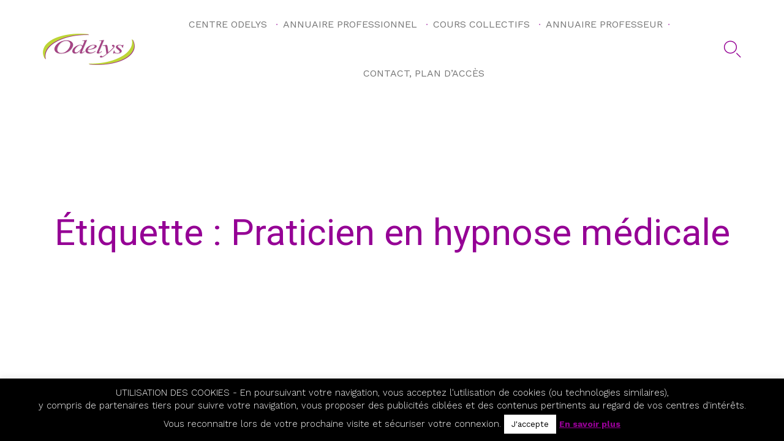

--- FILE ---
content_type: application/javascript
request_url: https://www.centre-odelys.fr/wp-content/themes/pur/vamtam/assets/js/build/sticky-header.min.js?ver=1751619676
body_size: 1982
content:
!function t(e,i,s){function o(n,h){if(!i[n]){if(!e[n]){var r="function"==typeof require&&require;if(!h&&r)return r(n,!0);if(a)return a(n,!0);var l=new Error("Cannot find module '"+n+"'");throw l.code="MODULE_NOT_FOUND",l}var c=i[n]={exports:{}};e[n][0].call(c.exports,function(t){return o(e[n][1][t]||t)},c,c.exports,t,e,i,s)}return i[n].exports}for(var a="function"==typeof require&&require,n=0;n<s.length;n++)o(s[n]);return o}({1:[function(t,e,i){"use strict";var s,o,a;s=window.VAMTAM,(a=function(){var t=this;if(!this.setupElements())return!1;window.addEventListener("resize",window.VAMTAM.debounce(function(){requestAnimationFrame(function(){t.active&&t.winWidth&&window.innerWidth!==t.winWidth&&(t.destroy(),requestAnimationFrame(function(){t.init()}))})},100),!1),"undefined"!=typeof wp&&wp.customize&&wp.customize.selectiveRefresh&&wp.customize.selectiveRefresh.bind("partial-content-rendered",function(e){e.partial.id&&-1!==["header-layout-selective","header-height"].indexOf(e.partial.id)&&t.rebuild()})}).prototype.rebuild=function(){var t=this;requestAnimationFrame(function(){t.destroy(),setTimeout(function(){requestAnimationFrame(function(){t.setupElements(),t.init()})},100)})},a.prototype.setupElements=function(){return this.el={hbox:document.getElementsByClassName("fixed-header-box")[0],header:document.querySelector("header.main-header"),main:document.getElementById("main"),topNav:document.getElementsByClassName("top-nav")[0]},!!(this.el.hbox&&this.el.header&&this.el.main)&&(this.prevPos=0,this.el.logoWrapper=this.el.hbox.getElementsByClassName("logo-wrapper")[0],this.layout=this.el.header.classList.contains("layout-logo-menu")?"single":this.el.header.classList.contains("layout-overlay-menu")?"overlay":"double",this.typeOver=document.body.classList.contains("sticky-header-type-over"),!0)},a.prototype.canActivate=function(){return!this.active&&(document.body.classList.contains("sticky-header")||document.body.classList.contains("had-sticky-header"))&&!document.body.classList.contains("fl-builder-active")&&!VAMTAM_FRONT.is_mobile&&!window.matchMedia("(max-width: "+VAMTAM_FRONT.mobile_header_breakpoint+")").matches&&!document.body.classList.contains("sticky-header-type-below")&&this.el.hbox},a.prototype.init=function(){var t=this;if(this.canActivate()){this.winWidth=window.innerWidth,this.hboxWidth=this.el.hbox.offsetWidth,this.hboxHeight=this.el.hbox.offsetHeight,this.topNavHeight=this.el.topNav?this.el.topNav.offsetHeight:0,this.logoWrapperHeight=this.el.logoWrapper.offsetHeight,this.hboxOffset=s.offset(this.el.hbox),this.hboxLeft=this.hboxOffset.left;var e=this.typeOver?this.topNavHeight:this.hboxHeight;if(this.el.hboxFiller=this.el.hbox.cloneNode(!1),Object.assign(this.el.hboxFiller.style,{height:e+"px",zIndex:1}),this.el.hboxFiller.classList.add("hbox-filler"),this.el.hbox.after(this.el.hboxFiller),Object.assign(this.el.hbox.style,{position:"overlay"===this.layout?"fixed":"absolute",top:s.admin_bar_fix+"px",left:0,width:this.hboxWidth+"px",height:"","will-change":"transform",transform:"translateX("+this.hboxLeft+"px)"}),requestAnimationFrame(function(){t.hboxHeight=t.el.hbox.offsetHeight,t.resetBottomEdge=Math.max(t.hboxHeight,t.el.header.offsetHeight)+t.hboxOffset.top,t.active=!0}),this.el.topNav){var i=document.createElement("div");i.id="top-nav-wrapper-filler",i.style.height=this.topNavHeight+"px",this.el.hboxFiller.appendChild(i)}}else document.body.classList.contains("sticky-header")&&(document.body.classList.remove("sticky-header"),document.body.classList.add("had-sticky-header"),this.el.hbox&&"0px"===this.el.hbox.style.height&&(this.el.hbox.style.height="auto"))},a.prototype.destroy=function(){this.active&&(this.el.hboxFiller&&this.el.hboxFiller.remove(),Object.assign(this.el.hbox.style,{position:"",top:"",left:"",width:"","will-change":"",transform:""}),document.body.classList.contains("had-sticky-header")&&(document.body.classList.add("sticky-header"),document.body.classList.remove("had-sticky-header")),this.active=!1)},a.prototype.measure=function(t){this.active&&"overlay"!==this.layout&&("blockStickyHeaderAnimation"in s&&s.blockStickyHeaderAnimation||(this.direction=this.prevPos===t?"-":this.prevPos<t?"down":"up","up"===this.direction&&this.startScrollingUp===o?this.startScrollingUp=t:"down"===this.direction&&(this.startScrollingUp=o),"down"===this.direction&&this.startScrollingDown===o?this.startScrollingDown=t:"up"===this.direction&&(this.startScrollingDown=o),this.prevPos=t))},a.prototype.mutate=function(t){this.active&&("overlay"!==this.layout?document.body.classList.contains("no-sticky-header-animation")||document.body.classList.contains("no-sticky-header-animation-tmp")?document.body.classList.contains("no-sticky-header-animation")&&(Object.assign(this.el.hbox.style,{position:"fixed",top:s.admin_bar_fix+"px",transform:""}),this.el.hbox.classList.toggle("sticky-header-state-stuck",t>0),this.el.hbox.classList.toggle("sticky-header-state-reset",t<=0)):t<this.resetBottomEdge+200?this.singleRowReset("fast"):"down"===this.direction&&(t-this.startScrollingDown>30||t<2*this.resetBottomEdge)?this.singleRowReset("slow"):"up"===this.direction&&(this.startScrollingUp-t>30||t<2*this.resetBottomEdge)&&this.singleRowStick():(this.el.hbox.classList.toggle("sticky-header-state-stuck",t>0),this.el.hbox.classList.toggle("sticky-header-state-reset",t<=0)),document.body.classList.toggle("vamtam-scrolled",t>0))},a.prototype.singleRowReset=function(t){if(t=t||"fast",this.active&&!this.singleRowResetStarted){this.singleRowResetStarted=!0;var e=function(){vamtamgs.TweenLite.set(this.el.hbox,{position:"absolute",y:0,x:this.hboxLeft}),this.el.hbox.classList.add("sticky-header-state-reset"),this.el.hbox.classList.remove("sticky-header-state-stuck"),this.singleRowResetStarted=!1}.bind(this);window.vamtam_greensock_wait(function(){vamtamgs.TweenLite.killTweensOf(this.el.hbox),"fast"===t?e():"slow"===t&&vamtamgs.TweenLite.to(this.el.hbox,.15,{y:-this.hboxHeight,ease:vamtamgs.Power4.easeOut,onComplete:e})}.bind(this))}},a.prototype.singleRowStick=function(){!this.active||this.el.hbox.classList.contains("sticky-header-state-stuck")||this.singleRowResetStarted||(this.el.hbox.classList.add("sticky-header-state-stuck"),this.el.hbox.classList.remove("sticky-header-state-reset"),window.vamtam_greensock_wait(function(){vamtamgs.TweenLite.killTweensOf(this.el.hbox),vamtamgs.TweenLite.fromTo(this.el.hbox,.2,{position:"fixed",top:s.admin_bar_fix,y:-this.hboxHeight,x:this.hboxOffset.left},{y:-this.topNavHeight-("double"===this.layout?this.logoWrapperHeight:0),ease:vamtamgs.Power4.easeOut})}.bind(this)))},document.addEventListener("DOMContentLoaded",function(){s.stickyHeader=new a,vamtam_greensock_wait(function(){s.addScrollHandler(s.stickyHeader)})})},{}]},{},[1]);

--- FILE ---
content_type: application/javascript
request_url: https://www.centre-odelys.fr/wp-content/themes/pur/vamtam/assets/js/all.min.js?ver=1751619676
body_size: 9072
content:
!function(e){"use strict";var t=window.VAMTAM=window.VAMTAM||{};t.debounce=function(e,t,i){var n;return function(){var o=this,a=arguments,r=i&&!n;clearTimeout(n),n=setTimeout(function(){n=null,i||e.apply(o,a)},t),r&&e.apply(o,a)}},t.offset=function(e){var t=e.getBoundingClientRect(),i=window.pageXOffset||document.documentElement.scrollLeft,n=window.pageYOffset||document.documentElement.scrollTop;return{top:t.top+n,left:t.left+i}},t.scroll_handlers=[],t.latestKnownScrollY=0;var i=!1;t.addScrollHandler=function(e){requestAnimationFrame(function(){e.init(),t.scroll_handlers.push(e),e.measure(t.latestKnownScrollY),e.mutate(t.latestKnownScrollY)})},t.onScroll=function(){t.latestKnownScrollY=window.pageYOffset,i||(i=!0,requestAnimationFrame(function(){var e;for(e=0;e<t.scroll_handlers.length;e++)t.scroll_handlers[e].measure(t.latestKnownScrollY);for(e=0;e<t.scroll_handlers.length;e++)t.scroll_handlers[e].mutate(t.latestKnownScrollY);i=!1}))},window.addEventListener("scroll",t.onScroll,{passive:!0}),t.load_script=function(e,t){var i=document.createElement("script");i.type="text/javascript",i.async=!0,i.src=e,t&&(i.onload=t),document.getElementsByTagName("script")[0].before(i)}}(),function(e,t){"use strict";window.vamtam_yepnope=function(e,t){function i(){}function n(e){return Object(e)===e}function o(e){return"string"==typeof e}function a(){c&&c.parentNode||(c=t.getElementsByTagName("script")[0])}function r(r,s){var u,f,h;o(r)?u=r:n(r)&&(u=r._url||r.src,f=r.attrs,h=r.timeout),s=s||i,f=f||{};var g,v,w=t.createElement("script");for(v in h=h||l.errorTimeout,w.src=u,p&&(w.event="onclick",w.id=w.htmlFor=f.id||"yn_"+d++),f)w.setAttribute(v,f[v]);w.onreadystatechange=w.onload=function(){if(!g&&(!(t=w.readyState)||"loaded"==t||"complete"==t||"uninitialized"==t)){if(g=1,p)try{w.onclick()}catch(e){}s.call(e)}var t;w.onload=w.onreadystatechange=w.onerror=null},w.onerror=function(){g=1,s(new Error("Script Error: "+u))},m(function(){g||(g=1,s(new Error("Timeout: "+u)),w.parentNode.removeChild(w))},h),a(),c.parentNode.insertBefore(w,c)}function s(r,s){var l,d,u={};n(r)?(l=r._url||r.href,u=r.attrs||{}):o(r)&&(l=r);var p=t.createElement("link");for(d in s=s||i,p.href=l,p.rel="stylesheet",p.media="only x",p.type="text/css",m(function(){p.media=u.media||"all"}),u)p.setAttribute(d,u[d]);a(),c.parentNode.appendChild(p),m(function(){s.call(e)})}function l(e,t,i){var o;n(e)&&(e=(o=e).src||o.href),e=l.urlFormatter(e,t),o?o._url=e:o={_url:e};var a,c=(a=e.split("?")[0]).substr(a.lastIndexOf(".")+1);if("js"===c)r(o,i);else{if("css"!==c)throw new Error("Unable to determine filetype.");s(o,i)}}var c,m=e.setTimeout,d=0,u={}.toString,p=!(!t.attachEvent||e.opera&&"[object Opera]"==u.call(e.opera));return l.errorTimeout=1e4,l.injectJs=r,l.injectCss=s,l.urlFormatter=function(e,t){var i=e,n=[],o=[];for(var a in t)t.hasOwnProperty(a)&&(t[a]?n.push(encodeURIComponent(a)):o.push(encodeURIComponent(a)));return(n.length||o.length)&&(i+="?"),n.length&&(i+="yep="+n.join(",")),o.length&&(i+=(n.length?"&":"")+"nope="+o.join(",")),i},l}(window,document);var i=[];document.addEventListener("DOMContentLoaded",function(){var e=[];"punchgs"in window?(window.vamtamgs=window.GreenSockGlobals=window.punchgs,window._gsQueue=window._gsDefine=null):(window.vamtamgs=window.GreenSockGlobals={},window._gsQueue=window._gsDefine=null,e.push(window.VAMTAM_FRONT.jspath+"plugins/thirdparty/gsap/TweenLite.min.js",window.VAMTAM_FRONT.jspath+"plugins/thirdparty/gsap/TimelineLite.min.js",window.VAMTAM_FRONT.jspath+"plugins/thirdparty/gsap/plugins/CSSPlugin.min.js")),window.vamtam_greensock_loaded=!1,"scroll-behavior"in document.documentElement.style||e.push(window.VAMTAM_FRONT.jspath+"plugins/thirdparty/smoothscroll.js");var t=0,n=function(){++t>=e.length&&(window.GreenSockGlobals=window._gsQueue=window._gsDefine=null,window.vamtam_greensock_loaded=!0,function(){for(var e=0;e<i.length;e++)i[e].call(window)}())};if(e.length>0)for(var o=0;o<e.length;o++)vamtam_yepnope.injectJs(e[o],n);else n()}),window.vamtam_greensock_wait=function(e){var t=function(){requestAnimationFrame(e)};window.vamtam_greensock_loaded?t():i.push(t)}}(jQuery),function(){"use strict";var e,t,i=function(){for(var e,t,i=Array.prototype.slice.call(arguments),n=document.createDocumentFragment();t=i.shift();)if("string"==typeof t)for((e=document.createElement("div")).innerHTML=t;e.firstChild;)n.appendChild(e.firstChild);else n.appendChild(t);return n},n={before:function(){var e=i.apply(this,arguments);this.parentNode.insertBefore(e,this)},after:function(){var e=i.apply(this,arguments);this.parentNode.insertBefore(e,this.nextSibling)},replaceWith:function(){if(this.parentNode){var e=i.apply(this,arguments);this.parentNode.replaceChild(e,this)}},remove:function(){this.parentNode&&this.parentNode.removeChild(this)}},o=["before","after","replaceWith","remove"];["Element","DocumentType","CharacterData"].forEach(function(e){o.forEach(function(t){if(window[e]){if(window[e].prototype[t])return;window[e].prototype[t]=n[t]}})}),[Element.prototype,Document.prototype,DocumentFragment.prototype].forEach(function(e){e.hasOwnProperty("prepend")||Object.defineProperty(e,"prepend",{configurable:!0,enumerable:!0,writable:!0,value:function(){var e=Array.prototype.slice.call(arguments),t=document.createDocumentFragment();e.forEach(function(e){var i=e instanceof Node;t.appendChild(i?e:document.createTextNode(String(e)))}),this.insertBefore(t,this.firstChild)}})}),"function"!=typeof Object.assign&&(Object.assign=function(e){if(null==e)throw new TypeError("Cannot convert undefined or null to object");for(var t=Object(e),i=1;i<arguments.length;i++){var n=arguments[i];if(null!=n)for(var o in n)n.hasOwnProperty(o)&&(t[o]=n[o])}return t}),window.Element&&((e=Element.prototype).matches=e.matches||e.matchesSelector||e.webkitMatchesSelector||e.msMatchesSelector||function(e){for(var t=(this.parentNode||this.document).querySelectorAll(e),i=-1;t[++i]&&t[i]!=this;);return!!t[i]}),window.Element&&((t=Element.prototype).closest=t.closest||function(e){for(var t=this;t.matches&&!t.matches(e);)t=t.parentNode;return t.matches?t:null})}(),"document"in self&&("classList"in document.createElement("_")&&(!document.createElementNS||"classList"in document.createElementNS("http://www.w3.org/2000/svg","g"))?function(){"use strict";var e=document.createElement("_");if(e.classList.add("c1","c2"),!e.classList.contains("c2")){var t=function(e){var t=DOMTokenList.prototype[e];DOMTokenList.prototype[e]=function(e){var i,n=arguments.length;for(i=0;i<n;i++)e=arguments[i],t.call(this,e)}};t("add"),t("remove")}if(e.classList.toggle("c3",!1),e.classList.contains("c3")){var i=DOMTokenList.prototype.toggle;DOMTokenList.prototype.toggle=function(e,t){return 1 in arguments&&!this.contains(e)==!t?t:i.call(this,e)}}e=null}():function(e){"use strict";if("Element"in e){var t="classList",i="prototype",n=e.Element[i],o=Object,a=String[i].trim||function(){return this.replace(/^\s+|\s+$/g,"")},r=Array[i].indexOf||function(e){for(var t=0,i=this.length;t<i;t++)if(t in this&&this[t]===e)return t;return-1},s=function(e,t){this.name=e,this.code=DOMException[e],this.message=t},l=function(e,t){if(""===t)throw new s("SYNTAX_ERR","An invalid or illegal string was specified");if(/\s/.test(t))throw new s("INVALID_CHARACTER_ERR","String contains an invalid character");return r.call(e,t)},c=function(e){for(var t=a.call(e.getAttribute("class")||""),i=t?t.split(/\s+/):[],n=0,o=i.length;n<o;n++)this.push(i[n]);this._updateClassName=function(){e.setAttribute("class",this.toString())}},m=c[i]=[],d=function(){return new c(this)};if(s[i]=Error[i],m.item=function(e){return this[e]||null},m.contains=function(e){return-1!==l(this,e+="")},m.add=function(){for(var e,t=arguments,i=0,n=t.length,o=!1;e=t[i]+"",-1===l(this,e)&&(this.push(e),o=!0),++i<n;);o&&this._updateClassName()},m.remove=function(){var e,t,i=arguments,n=0,o=i.length,a=!1;do{for(e=i[n]+"",t=l(this,e);-1!==t;)this.splice(t,1),a=!0,t=l(this,e)}while(++n<o);a&&this._updateClassName()},m.toggle=function(e,t){e+="";var i=this.contains(e),n=i?!0!==t&&"remove":!1!==t&&"add";return n&&this[n](e),!0===t||!1===t?t:!i},m.toString=function(){return this.join(" ")},o.defineProperty){var u={get:d,enumerable:!0,configurable:!0};try{o.defineProperty(n,t,u)}catch(e){-2146823252===e.number&&(u.enumerable=!1,o.defineProperty(n,t,u))}}else o[i].__defineGetter__&&n.__defineGetter__(t,d)}}(self)),function(e){"use strict";window.VAMTAM=window.VAMTAM||{},window.VAMTAM.MEDIA=window.VAMTAM.MEDIA||{layout:{}};var t=[{min:0,max:window.VAMTAM_FRONT.beaver_small,className:"layout-small"},{min:window.VAMTAM_FRONT.beaver_responsive+1,max:1/0,className:"layout-max"},{min:window.VAMTAM_FRONT.beaver_responsive+1,max:window.VAMTAM_FRONT.content_width,className:"layout-max-low"},{min:0,max:window.VAMTAM_FRONT.beaver_responsive,className:"layout-below-max"}];document.addEventListener("DOMContentLoaded",function(){if(document.body.classList.contains("responsive-layout")&&"matchMedia"in window){var e=t.length,i=window.VAMTAM.debounce(function(){for(var i={},n=0;n<e;n++){var o="(min-width: "+t[n].min+"px)";t[n].max!==1/0&&(o+=" and (max-width: "+t[n].max+"px)"),window.matchMedia(o).matches?i[t[n].className]=!0:i[t[n].className]=!1}window.VAMTAM.MEDIA.layout=i},100);window.addEventListener("resize",i,!1),window.addEventListener("load",i,!1),i()}else window.VAMTAM.MEDIA.layout={"layout-max":!0,"layout-below-max":!1}})}(),function(e,t,i){"use strict";vamtam_greensock_wait(function(){var i=e("header.main-header"),n=e("#main"),o=e("body"),a=i.find(".header-contents"),r=document.getElementById("vamtam-megamenu-main-menu-toggle"),s=document.querySelector("#main-menu > .mega-menu-wrap > .mega-menu-toggle");r&&r.addEventListener("click",function(e){e.preventDefault(),requestAnimationFrame(function(){var e=s.classList.contains("mega-menu-open");r.classList.toggle("mega-menu-open",!e),s.classList.toggle("mega-menu-open",!e)})});var l,c=document.getElementById("vamtam-overlay-menu"),m=document.querySelector(".vamtam-overlay-menu-toggle"),d=!1;document.body.addEventListener("click",function(e){var t=e.target.closest("button");t&&t.classList.contains("vamtam-overlay-menu-toggle")&&(e.preventDefault(),requestAnimationFrame(function(){if(d=!d){l=m.cloneNode(!0);var e=m.getBoundingClientRect();document.body.appendChild(l),Object.assign(l.style,{position:"fixed",top:e.top+"px",left:e.left+"px"}),requestAnimationFrame(function(){c.classList.add("open"),l.classList.add("is-active")})}else l.classList.remove("is-active"),c.classList.remove("open"),setTimeout(function(){requestAnimationFrame(function(){l.remove()})},650)}))});var u,p,f=e("#main-menu .sub-menu");window.addEventListener("resize",window.VAMTAM.debounce(function(){var t=window.innerWidth;f.show().removeClass("invert-position").each(function(){e(this).offset().left+e(this).width()>t&&e(this).addClass("invert-position")}),f.css("display","")},100),!1);var h=function(){clearTimeout(u),u=setTimeout(g,200)},g=function(){window.removeEventListener("scroll",h,{passive:!0}),t.blockStickyHeaderAnimation=!1,setTimeout(function(){requestAnimationFrame(function(){document.body.classList.remove("no-sticky-header-animation-tmp")})},50),p&&p()},v=function(e,l,c){requestAnimationFrame(function(){var l=e.offset().top;t.blockStickyHeaderAnimation=!0;var m=0;i.hasClass("layout-standard")||i.hasClass("logo-text-menu")?m=l>=n.offset().top?i.find(".second-row-columns").height():i.height():o.hasClass("no-sticky-header-animation")?m=i.height():(m=a.height(),"stickyHeader"in t&&t.stickyHeader.singleRowStick(),document.body.classList.add("no-sticky-header-animation-tmp"));var d=l-t.admin_bar_fix-m;p=c,window.addEventListener("scroll",h,{passive:!0}),window.scroll({left:0,top:d,behavior:"smooth"}),e.attr("id")&&(history.pushState?history.pushState(null,null,"#"+e.attr("id")):window.location.hash=e.attr("id")),r&&r.classList.remove("mega-menu-open"),s&&s.classList.remove("mega-menu-open")})};if(window.FLBuilderLayout&&Object.assign(window.FLBuilderLayout,{_scrollToElement:function(e,t){var i=window.FLBuilderLayoutConfig.anchorLinkAnimations;e.length&&(r.classList.toggle("mega-menu-open",!1),s.classList.toggle("mega-menu-open",!1),v(e,i.duration,t))}}),e(document.body).on("click",".vamtam-animated-page-scroll[href], .vamtam-animated-page-scroll [href], .vamtam-animated-page-scroll [data-href], .mega-vamtam-animated-page-scroll[href], .mega-vamtam-animated-page-scroll [href], .mega-vamtam-animated-page-scroll [data-href]",function(t){var i=e(this).prop("href")||e(this).data("href"),n=e("#"+i.split("#")[1]),o=document.createElement("a");o.href=i,n.length&&o.pathname===window.location.pathname&&(r.classList.toggle("mega-menu-open",!1),s.classList.toggle("mega-menu-open",!1),v(n),t.preventDefault())}),""!==window.location.hash&&(e('.vamtam-animated-page-scroll[href*="'+window.location.hash+'"]').length||e('.vamtam-animated-page-scroll [href*="'+window.location.hash+'"]').length||e('.vamtam-animated-page-scroll [data-href*="'+window.location.hash+'"]').length||e('.mega-vamtam-animated-page-scroll[href*="'+window.location.hash+'"]').length||e('.mega-vamtam-animated-page-scroll [href*="'+window.location.hash+'"]').length||e('.mega-vamtam-animated-page-scroll [data-href*="'+window.location.hash+'"]').length)){var w=e(window.location.hash);w.length>0&&e(window).add("html, body, #page").scrollTop(0),setTimeout(function(){v(w)},400)}var y=[];if(e("#main-menu").find(".mega-menu, .menu").find(".maybe-current-menu-item, .mega-current-menu-item, .current-menu-item").each(function(){var t=e("> a",this);if(t.prop("href").indexOf("#")>-1){var i=t.prop("href").split("#")[1];"#"+i!==window.location.hash&&e(this).removeClass("mega-current-menu-item current-menu-item"),y.push([i,e(this),e("#"+i)])}}),y.length){var b=0,A=0,T=null;t.addScrollHandler({init:function(){},add_current_menu_item:function(e){for(var t=0;t<y.length;t++)y[t][0]===e&&y[t][1][0].classList.add("mega-current-menu-item","current-menu-item")},measure:function(e){b=window.innerHeight,A=document.body.offsetHeight,this.upmost=1/0,this.upmost_data=null;for(var t=0;t<y.length;t++){var i=y[t][2];if(i.length){var n=i.offset().top+10;n>e&&n<this.upmost&&(n<e+b/2||n<e+b&&e+b===A)&&(this.upmost_data=y[t],this.upmost=n)}}},mutate:function(t){for(var i=0;i<y.length;i++)y[i][2].length&&(y[i][1][0].classList.remove("mega-current-menu-item","current-menu-item"),y[i][1][0].childNodes[0].blur());this.upmost_data?(this.add_current_menu_item(this.upmost_data[0]),"history"in window&&(null!==T?T[0]:"")!==this.upmost_data[0]&&(window.history.pushState(this.upmost_data[0],e("> a",this.upmost_data[1]).text(),0!==t?"#"+this.upmost_data[0]:location.href.replace(location.hash,"")),T=e.extend({},this.upmost_data))):null===this.upmost_data&&null!==T&&this.add_current_menu_item(T[0])}})}})}(jQuery,window.VAMTAM),function(e,t){"use strict";window.addEventListener("load",function(){var t=document.querySelectorAll("[data-progressive-animation]");t.length&&!document.body.classList.contains("fl-builder-active")&&vamtam_greensock_wait(function(){e.addScrollHandler({defaultOptions:{origin:"center center",type:"progressive",exit:!0,delay:0,mobile:!1,pin:!1,pinTrigger:"center"},blockAnimations:!1,canActivate:function(t){return t||!e.MEDIA.layout["layout-below-max"]},buildTimeline:function(e,t){var i=new vamtamgs.TimelineLite({paused:!0}),n=e.getAttribute("data-progressive-animation");if("dummy"===n)i.fromTo(e,1,{opacity:1},{opacity:1},"0"),t&&i.to(e,1,{opacity:1},"1");else if("rotate"===n)i.fromTo(e,1,{rotation:-180},{rotation:0},"0"),t&&i.to(e,1,{rotation:180},"1");else if("fade"===n)i.fromTo(e,1,{opacity:0},{opacity:1},"0"),t&&i.to(e,.4,{opacity:0},"1.6"),t&&i.to(e,1,{y:-100},"1.6");else if("move-from-top"===n)i.fromTo(e,1,{y:-160,opacity:0},{y:0,opacity:1},"0"),t&&i.to(e,.4,{opacity:0},"1.6"),t&&i.to(e,1,{y:-100},"1.6");else if("move-from-bottom"===n)i.fromTo(e,1,{y:100,opacity:0},{y:0,opacity:1},"0"),t&&i.to(e,.4,{opacity:0},"1.6"),t&&i.to(e,1,{y:-50},"1.6");else if("move-from-left"===n)i.fromTo(e,1,{x:-160,opacity:0},{x:0,opacity:1},"0"),t&&i.to(e,.4,{opacity:0},"1.6"),t&&i.to(e,1,{x:-100},"1.6");else if("move-from-right"===n)i.fromTo(e,1,{x:160,opacity:0},{x:0,opacity:1},"0"),t&&i.to(e,.4,{opacity:0},"1.6"),t&&i.to(e,1,{x:100},"1.6");else if("scale-in"===n)i.fromTo(e,1,{opacity:0,scaleX:0,scaleY:0},{opacity:1,scaleX:1,scaleY:1},"0"),t&&i.to(e,.4,{opacity:0},"1.6");else if("scale-out"===n)i.fromTo(e,1,{opacity:0,scaleX:2,scaleY:2},{opacity:1,scaleX:1,scaleY:1},"0"),t&&i.to(e,.4,{opacity:0},"1.6");else if("move-scale-in-from-top"===n)i.fromTo(e,1,{y:-160,opacity:0,scaleX:.6,scaleY:.6},{y:0,opacity:1,scaleX:1,scaleY:1},"0"),t&&i.to(e,.4,{opacity:0},"1.6"),t&&i.to(e,1,{y:-100},"1.6");else if("move-scale-in-from-bottom"===n)i.fromTo(e,1,{y:160,opacity:0,scaleX:.6,scaleY:.6},{y:0,opacity:1,scaleX:1,scaleY:1},"0"),t&&i.to(e,.4,{opacity:0},"1.6"),t&&i.to(e,1,{y:-100},"1.6");else if("move-scale-in-from-left"===n)i.fromTo(e,1,{x:-160,opacity:0,scaleX:.6,scaleY:.6},{x:0,opacity:1,scaleX:1,scaleY:1},"0"),t&&i.to(e,.4,{opacity:0},"1.6"),t&&i.to(e,1,{x:-100},"1.6");else if("move-scale-in-from-right"===n)i.fromTo(e,1,{x:160,opacity:0,scaleX:.6,scaleY:.6},{x:0,opacity:1,scaleX:1,scaleY:1},"0"),t&&i.to(e,.4,{opacity:0},"1.6"),t&&i.to(e,1,{x:100},"1.6");else if("move-scale-out-from-top"===n)i.fromTo(e,1,{y:-160,opacity:0,scaleX:1.6,scaleY:1.6},{y:0,opacity:1,scaleX:1,scaleY:1},"0"),t&&i.to(e,.4,{opacity:0},"1.6"),t&&i.to(e,1,{y:-100},"1.6");else if("move-scale-out-from-bottom"===n)i.fromTo(e,1,{y:160,opacity:0,scaleX:1.6,scaleY:1.6},{y:0,opacity:1,scaleX:1,scaleY:1},"0"),t&&i.to(e,.4,{opacity:0},"1.6"),t&&i.to(e,1,{y:-100},"1.6");else if("move-scale-out-from-left"===n)i.fromTo(e,1,{x:-160,opacity:0,scaleX:1.6,scaleY:1.6},{x:0,opacity:1,scaleX:1,scaleY:1},"0"),t&&i.to(e,.4,{opacity:0},"1.6"),t&&i.to(e,1,{x:-100},"1.6");else if("move-scale-out-from-right"===n)i.fromTo(e,1,{x:160,opacity:0,scaleX:1.6,scaleY:1.6},{x:0,opacity:1,scaleX:1,scaleY:1},"0"),t&&i.to(e,.4,{opacity:0},"1.6"),t&&i.to(e,1,{x:100},"1.6");else if("rotate-from-top-right"===n)i.fromTo(e,1,{y:-200,x:120,rotation:-10,opacity:0},{y:0,x:0,rotation:0,opacity:1},"0"),t&&i.fromTo(e,1,{immediateRender:!1,y:0},{y:-70},"1.6");else if("page-title"===n){var o=e.querySelector(".page-header-line"),a=e.querySelector(".desc"),r=document.getElementById("sub-header").querySelector(".text-shadow");i.fromTo(e.querySelector("h1"),.9,{y:0,opacity:1},{y:-10,opacity:0,ease:vamtamgs.Quad.easeIn},"0.1"),a&&i.fromTo(a,1,{y:0,opacity:1},{y:-40,opacity:0,ease:vamtamgs.Quad.easeIn},"0"),r&&i.fromTo(r,1,{opacity:.3},{opacity:.3,ease:vamtamgs.Quad.easeIn},"0"),o&&i.to(o,1,{scaleX:1,y:-20,opacity:0,ease:vamtamgs.Quad.easeIn},"0")}else"custom"===n&&i.to(e,1,{className:e.getAttribute("data-progressive-animation-custom")},"1");return i},getPinTrigger:function(e){return"center"===e.options.pinTrigger?this.winHeight/2-e.height/2:"bottom"===e.options.pinTrigger?this.winHeight-e.height:"top"===e.options.pinTrigger?0:void 0},calculatePinDuration:function(t){if(e.MEDIA.layout["layout-below-max"])t.vamtamProgressiveTimeline.pinDuration=0;else if("parent"===t.vamtamProgressiveTimeline.options.pin){var i=t.closest(".fl-row-content");t.vamtamProgressiveTimeline.pinDuration=i.offsetHeight-(t.vamtamProgressiveTimeline.top-e.offset(i).top)}else t.vamtamProgressiveTimeline.pinDuration=+t.vamtamProgressiveTimeline.options.pin},onresize:function(){var i=this;this.winHeight=window.innerHeight,this.blockAnimations=!0,requestAnimationFrame(function(){for(var n=0;n<t.length;n++)t[n].vamtamProgressiveTimeline.timeline&&t[n].vamtamProgressiveTimeline.timeline.progress(0),t[n].vamtamProgressiveTimeline.wrapper&&(Object.assign(t[n].vamtamProgressiveTimeline.pusher.style,{top:"",width:"",height:""}),Object.assign(t[n].vamtamProgressiveTimeline.wrapper.style,{top:"",width:"",height:"",position:""}));requestAnimationFrame(function(){var n,o,a=window.pageYOffset,r=[];for(n=0;n<t.length;n++){var s=e.offset(t[n]).top;Object.assign(t[n].vamtamProgressiveTimeline,{top:s,height:t[n].offsetHeight,width:t[n].offsetWidth}),i.calculatePinDuration(t[n])}for(n=0;n<t.length;n++){var l=t[n].vamtamProgressiveTimeline;i.canActivate(l.options.mobile)?(l.timeline=i.buildTimeline(t[n],"progressive"===l.options.type&&l.options.exit),l.pusher&&(l.pusher.parentElement.minHeight=l.options.pin+"px",l.pusher.style.height=l.pinDuration+"px",l.pusher.classList.contains("fl-col")||(l.pusher.style.width=l.width+"px"),l.wrapper.style.height=l.height+"px",l.wrapper.style.top=i.getPinTrigger(l)+"px",l.wrapper.classList.add("vamtam-pin-active"))):l.timeline&&(l.timeline.seek(1),l.timeline=null,l.pusher&&(l.pusher.parentElement.minHeight="",l.wrapper.classList.remove("vamtam-pin-active"),l.wrapper.style.display="block",r.push(l.wrapper)))}o=r,requestAnimationFrame(function(){o.forEach(function(e){e.style.display=""})}),i.blockAnimations=!1,i.measure(a),i.mutate(a)})})},init:function(){var i,n;for(this.winHeight=window.innerHeight,i=0;i<t.length;i++){var o=Object.assign({},this.defaultOptions,JSON.parse(t[i].getAttribute("data-vamtam-animation-options"))||{}),a=e.offset(t[i]).top;t[i].vamtamProgressiveTimeline={top:a,height:t[i].offsetHeight,width:t[i].offsetWidth,options:o},this.calculatePinDuration(t[i]),t[i].style.transformOrigin=t[i].vamtamProgressiveTimeline.options.origin,this.canActivate(o.mobile)?t[i].vamtamProgressiveTimeline.timeline=this.buildTimeline(t[i],"progressive"===o.type&&o.exit):t[i].vamtamProgressiveTimeline.timeline=null}for(i=0;i<t.length;i++){var r=t[i].vamtamProgressiveTimeline;(n=t[i].closest(".fl-row"))&&n.classList.add("vamtam-animation-inside"),!1!==r.options.pin&&(n.classList.add("vamtam-pin-inside"),r.pusher=document.createElement("div"),r.pusher.classList.add("vamtam-pin-pusher"),t[i].classList.contains("fl-col")&&(r.pusher.classList.add("fl-col"),r.pusher.classList.add("fl-node-"+t[i].attributes["data-node"].value),r.pusher.style.width=""),r.wrapper=document.createElement("div"),r.wrapper.classList.add("vamtam-pin-wrapper"),r.wrapper.style.willChange="transform, position",r.wrapper.style.height=r.height+"px",r.wrapper.style.top=this.getPinTrigger(r)+"px",t[i].before(r.pusher),r.wrapper.appendChild(t[i]),r.pusher.appendChild(r.wrapper),t[i].style.width="100%",r.pusher.parentElement.style.position="relative",r.timeline&&"parent"!==r.options.pin&&(r.pusher.parentElement.style.minHeight=r.options.pin+"px"),this.canActivate(r.options.mobile)&&(Object.assign(r.pusher.style,{width:r.width+"px",height:r.pinDuration+"px"}),r.wrapper.classList.add("vamtam-pin-active")))}window.addEventListener("resize",window.VAMTAM.debounce(this.onresize,100).bind(this),!1)},measure:function(){},mutate:function(e){if(!this.blockAnimations)for(var i=0;i<t.length;i++){var n=t[i].vamtamProgressiveTimeline;if(n.timeline&&e+this.winHeight>n.top){var o,a,r=n.top+n.height/2;if(!1!==n.options.pin)"center"===n.options.pinTrigger?a=e+this.winHeight/2:"bottom"===n.options.pinTrigger?a=e+this.winHeight-n.height/2:"top"===n.options.pinTrigger&&(a=e+n.height/2),o=2*(a-r)/(r+n.pinDuration-n.height-r)-1;else o=1-(r-e)/Math.min(this.winHeight/2,r);o-=n.options.delay,"progressive"===n.options.type?(n.timeline.totalDuration()>1||!t[i].vamtamProgressiveTimeline.options.exit?(o=Math.min(1,Math.max(-1,o)),o+=1):o=Math.min(1,Math.max(0,o)),n.timeline.seek(o)):!n.used&&o>=0?(n.used=!0,n.timeline.timeScale(2).play()):n.used&&n.timeline.seek(1)}}}})})},{passive:!0})}(window.VAMTAM),function(e,t){"use strict";var i=!1;e.parallaxBackground={init:function(){this.rows=document.querySelectorAll(".fl-row-bg-parallax");for(var e=0;e<this.rows.length;e++){var t=this.rows[e],i=t.getAttribute("data-parallax-image");if(!t.vamtamParallaxLoaded&&i){var n=new Image;n.addEventListener("load",this.loadImageCallback),n.row=t,n.src=i}}window.addEventListener("resize",window.VAMTAM.debounce(this.onresize,100).bind(this),!1),window.addEventListener("load",window.VAMTAM.debounce(this.onresize,100).bind(this),!1),this.onresize()},loadImageCallback:function(e){var t=e.target.row,i=t.firstElementChild,n=document.createElement("div");n.classList.add("vamtam-parallax-bg"),Object.assign(n.style,{backgroundImage:"url("+e.target.src+")",backgroundSize:"cover",backgroundRepeat:"repeat",position:"absolute",top:"-300px",right:0,bottom:"-300px",left:0,"will-change":"transform"}),requestAnimationFrame(function(){t.vamtamParallaxLoaded=!0;var e=i.querySelector(".fl-node-content");e.before(n),i.style.overflow="hidden",e.style.zIndex=1,e.style.position="relative"})},onresize:function(){requestAnimationFrame(function(){for(var t=window.pageYOffset,i=0;i<this.rows.length;i++)this.rows[i].vamtamParallaxOffset=e.offset(this.rows[i].firstElementChild);this.measure(t),this.mutate(t)}.bind(this))},measure:function(){},mutate:function(e){for(var t=0;t<this.rows.length;t++)if(this.rows[t].vamtamParallaxLoaded){var i=this.rows[t].getAttribute("data-parallax-speed"),n=-(e-this.rows[t].vamtamParallaxOffset.top)/i;this.rows[t].firstElementChild.firstElementChild.style.transform="translateY("+n+"px)"}}},window.FLBuilderLayout&&Object.assign(window.FLBuilderLayout,{_initParallaxBackgrounds:function(){if(!i)if(i=!0,document.body.classList.contains("fl-builder-active"))for(var t=document.querySelectorAll(".fl-row-bg-parallax"),n=0;n<t.length;n++){var o=t[n],a=o.getAttribute("data-parallax-image");Object.assign(o.style,{backgroundImage:"url("+a+")",backgroundSize:"cover",backgroundRepeat:"repeat"})}else e.addScrollHandler(e.parallaxBackground)},_scrollParallaxBackgrounds:function(){jQuery(window).off("scroll.fl-bg-parallax")}})}(window.VAMTAM),function(e,t){"use strict";window.VAMTAM=window.VAMTAM||{},e(function(){var t,i;window.VAMTAM.admin_bar_fix=document.body.classList.contains("admin-bar")?32:0,/iPad|iPhone|iPod/.test(navigator.userAgent)&&!window.MSStream&&requestAnimationFrame(function(){document.documentElement.classList.add("ios-safari")}),"FLBuilder"in window&&FLBuilder.addHook("didPublishLayout",function(){window.dispatchEvent(new Event("resize"))}),i=document.querySelector(".boxed-layout"),window.addEventListener("scroll",function(){clearTimeout(t),requestAnimationFrame(function(){i.style.pointerEvents="none",t=setTimeout(function(){i.style.pointerEvents=""},300)})},{passive:!0}),window.VAMTAM.resizeElements=function(){e(".portfolio-image-wrapper,\t\t\t\t.boxed-layout .media-inner,\t\t\t\t.boxed-layout .loop-wrapper.news .thumbnail,\t\t\t\t.boxed-layout .portfolio-image .thumbnail,\t\t\t\t.vamtam-video-frame").find("iframe, object, embed, video").each(function(){setTimeout(function(){requestAnimationFrame(function(){var t=this.offsetWidth;this.style.width="100%","0"===this.width&&"0"===this.height?this.style.height=9*t/16+"px":this.style.height=this.height*t/this.width+"px",e(this).trigger("vamtam-video-resized")}.bind(this))}.bind(this),50)}),setTimeout(function(){requestAnimationFrame(function(){e(".mejs-time-rail").css("width","-=1px")})},100)},window.addEventListener("resize",window.VAMTAM.debounce(window.VAMTAM.resizeElements,100),!1),window.VAMTAM.resizeElements()}),document.addEventListener("DOMContentLoaded",function(){if(window.VAMTAM.load_script(VAMTAM_FRONT.jspath+"build/low-priority.min.js"),!(window.CSS&&window.CSS.supports&&window.CSS.supports("(--foo: red)"))){window.VAMTAM.load_script(VAMTAM_FRONT.jspath+"plugins/thirdparty/css-variables-polyfill.js");var e=document.createElement("link");e.type="text/css",e.rel="stylesheet",e.href=VAMTAM_FRONT.jspath+"../css/dist/ie11.css",document.body.appendChild(e)}},{passive:!0})}(jQuery),function(e,t){"use strict";var i;function n(){this.removeEventListener("load",n),requestAnimationFrame(function(){!this.classList.contains("vamtam-lazyload-noparent")&&this.parentElement?this.parentElement.classList.add("image-loaded"):this.classList.add("image-loaded")}.bind(this))}function o(e){var t=e.dataset.srcset;t?(requestAnimationFrame(function(){e.addEventListener("load",n),e.srcset=t}),delete e.dataset.srcset):n.call(e)}function a(){var e,t=document.querySelectorAll("img[data-srcset]");if(i)for(e=0;e<t.length;e++)"vamtamLazyLoaded"in t[e]||(t[e].vamtamLazyLoaded=!0,i.observe(t[e]));else for(e=0;e<t.length;e++)"vamtamLazyLoaded"in t[e]||(t[e].vamtamLazyLoaded=!0,o(t[e]));var n=document.querySelectorAll(".vamtam-responsive-wrapper:not(.image-loaded) img:not([srcset])");for(e=0;e<n.length;e++)"vamtamLazyLoaded"in n[e]||(n[e].vamtamLazyLoaded=!0,o(n[e]))}"IntersectionObserver"in window&&(i=new IntersectionObserver(function(e){e.forEach(function(e){(e.intersectionRatio>0||e.isIntersecting)&&(o(e.target),i.unobserve(e.target))})},{rootMargin:"200px"})),document.addEventListener("DOMContentLoaded",function(){new MutationObserver(a).observe(document.body,{childList:!0,subtree:!0}),a()})}(window.VAMTAM),function(e,t){"use strict";e(function(){var t="cubeportfolio"in e.fn,i=!1,n=e(window),o=function(e){requestAnimationFrame(function(){var t=e.find(".cbp-wrapper"),i=e.find(".cbp-wrapper-outer");t.width()<=i.width()?e.addClass("vamtam-cube-narrow"):e.removeClass("vamtam-cube-narrow")})},a=function(){e(".vamtam-cubeportfolio[data-options]:not(.vamtam-cube-loaded)").filter(":visible").each(function(){var t=e(this),i=t.data("options");"singlePageCallback"in i&&(i.singlePageCallback=s[i.singlePageCallback]),t.on("initComplete.cbp",function(){"slider"===i.layoutMode&&(o(t),n.on("resize.vamtamcube",function(){o(t)}))}),t.addClass("vamtam-cube-loaded").cubeportfolio(i),t.on("vamtam-video-resized","iframe, object, embed, video",function(){t.data("cubeportfolio").layoutAndAdjustment()}),this.addEventListener("vamtamlazyloaded",function(){t.data("cubeportfolio").layoutAndAdjustment()})})},r=function(){if(document.getElementsByClassName("vamtam-cubeportfolio").length)if(t)a();else if(!i){i=!0;var n=document.createElement("script");n.type="text/javascript",n.async=!0,n.src=VAMTAM_FRONT.cube_path,n.onload=function(){t="cubeportfolio"in e.fn,a()},document.getElementsByTagName("script")[0].before(n)}},s={portfolio:function(t){var i=this;e.ajax({url:t,type:"GET",dataType:"html"}).done(function(t){i.updateSinglePage(t),r(),e(document).trigger("vamtam-single-page-project-loaded")}).fail(function(){i.updateSinglePage("AJAX Error! Please refresh the page!")})}};e(document).bind("vamtam-attempt-cube-load",r),r(),window.addEventListener("resize",window.VAMTAM.debounce(r,100),!1)})}(jQuery),function(e,t){"use strict";e(function(){var t=e(".fixed-header-box .cart-dropdown"),i=e(".vamtam-cart-dropdown-link"),n=e(".products",i),o=e(".widget",t),a=!1;e(document.body).on("added_to_cart removed_from_cart wc_fragments_refreshed wc_fragments_loaded",function(){if(parseInt(Cookies.get("woocommerce_items_in_cart")||0,10)>0){for(var e=0,i=document.querySelector(".widget_shopping_cart").querySelectorAll("li .quantity"),o=0;o<i.length;o++)e+=parseInt(i[o].innerHTML.split("<span")[0].replace(/[^\d]/g,""),10);e=e>=0?e:"",n.text(e),n.removeClass("cart-empty"),t.removeClass("hidden")}else{var a=t.hasClass("show-if-empty");n.addClass("cart-empty"),n.text("0"),t.toggleClass("hidden",!a)}});var r=0,s=function(){r=+new Date,t.addClass("state-hover"),o.stop(!0,!0).fadeIn(300,function(){a=!0})},l=function(){var e=new Date-r;e>1e3?(t.removeClass("state-hover"),o.stop(!0,!0).fadeOut(300,function(){a=!1})):setTimeout(function(){t.is(":hover")||l()},1e3-e)};t.on("mouseenter",function(){s()}).on("mouseleave",function(){l()}),i.not(".no-dropdown").bind("click",function(e){a?l():s(),e.preventDefault()})})}(jQuery);